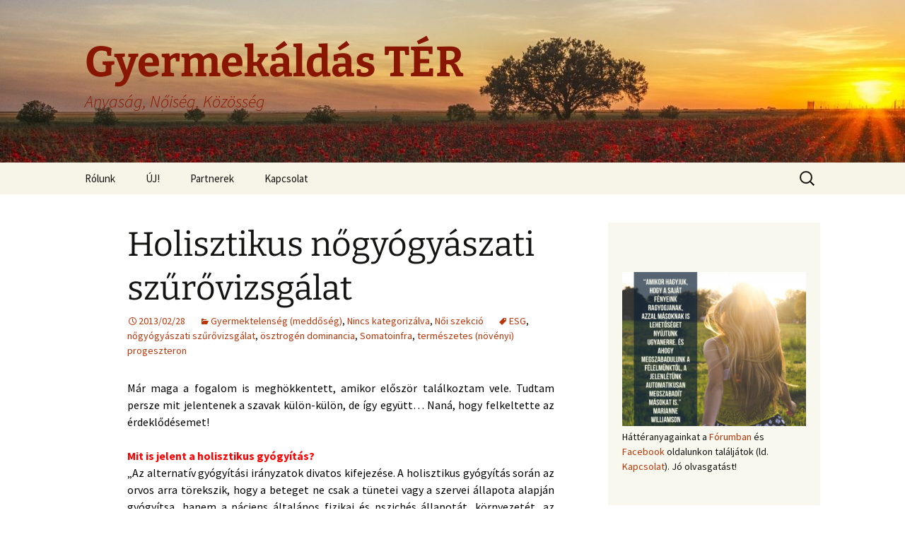

--- FILE ---
content_type: text/html; charset=UTF-8
request_url: http://www.gyereket-akarok.hu/2013/02/28/holisztikus-nogyogyaszati-szurovizsgalat/
body_size: 54500
content:
<!DOCTYPE html>
<html lang="hu">
<head>
	<meta charset="UTF-8">
	<meta name="viewport" content="width=device-width">
	<title>Holisztikus nőgyógyászati szűrővizsgálat | Gyermekáldás TÉR</title>
	<link rel="profile" href="https://gmpg.org/xfn/11">
	<link rel="pingback" href="http://www.gyereket-akarok.hu/xmlrpc.php">
	<meta name='robots' content='max-image-preview:large' />
<link rel="alternate" type="application/rss+xml" title="Gyermekáldás TÉR &raquo; hírcsatorna" href="https://www.gyereket-akarok.hu/feed/" />
<link rel="alternate" type="application/rss+xml" title="Gyermekáldás TÉR &raquo; hozzászólás hírcsatorna" href="https://www.gyereket-akarok.hu/comments/feed/" />
<link rel="alternate" type="application/rss+xml" title="Gyermekáldás TÉR &raquo; Holisztikus nőgyógyászati szűrővizsgálat hozzászólás hírcsatorna" href="https://www.gyereket-akarok.hu/2013/02/28/holisztikus-nogyogyaszati-szurovizsgalat/feed/" />
<script>
window._wpemojiSettings = {"baseUrl":"https:\/\/s.w.org\/images\/core\/emoji\/15.0.3\/72x72\/","ext":".png","svgUrl":"https:\/\/s.w.org\/images\/core\/emoji\/15.0.3\/svg\/","svgExt":".svg","source":{"concatemoji":"http:\/\/www.gyereket-akarok.hu\/wp-includes\/js\/wp-emoji-release.min.js?ver=6.6.4"}};
/*! This file is auto-generated */
!function(i,n){var o,s,e;function c(e){try{var t={supportTests:e,timestamp:(new Date).valueOf()};sessionStorage.setItem(o,JSON.stringify(t))}catch(e){}}function p(e,t,n){e.clearRect(0,0,e.canvas.width,e.canvas.height),e.fillText(t,0,0);var t=new Uint32Array(e.getImageData(0,0,e.canvas.width,e.canvas.height).data),r=(e.clearRect(0,0,e.canvas.width,e.canvas.height),e.fillText(n,0,0),new Uint32Array(e.getImageData(0,0,e.canvas.width,e.canvas.height).data));return t.every(function(e,t){return e===r[t]})}function u(e,t,n){switch(t){case"flag":return n(e,"\ud83c\udff3\ufe0f\u200d\u26a7\ufe0f","\ud83c\udff3\ufe0f\u200b\u26a7\ufe0f")?!1:!n(e,"\ud83c\uddfa\ud83c\uddf3","\ud83c\uddfa\u200b\ud83c\uddf3")&&!n(e,"\ud83c\udff4\udb40\udc67\udb40\udc62\udb40\udc65\udb40\udc6e\udb40\udc67\udb40\udc7f","\ud83c\udff4\u200b\udb40\udc67\u200b\udb40\udc62\u200b\udb40\udc65\u200b\udb40\udc6e\u200b\udb40\udc67\u200b\udb40\udc7f");case"emoji":return!n(e,"\ud83d\udc26\u200d\u2b1b","\ud83d\udc26\u200b\u2b1b")}return!1}function f(e,t,n){var r="undefined"!=typeof WorkerGlobalScope&&self instanceof WorkerGlobalScope?new OffscreenCanvas(300,150):i.createElement("canvas"),a=r.getContext("2d",{willReadFrequently:!0}),o=(a.textBaseline="top",a.font="600 32px Arial",{});return e.forEach(function(e){o[e]=t(a,e,n)}),o}function t(e){var t=i.createElement("script");t.src=e,t.defer=!0,i.head.appendChild(t)}"undefined"!=typeof Promise&&(o="wpEmojiSettingsSupports",s=["flag","emoji"],n.supports={everything:!0,everythingExceptFlag:!0},e=new Promise(function(e){i.addEventListener("DOMContentLoaded",e,{once:!0})}),new Promise(function(t){var n=function(){try{var e=JSON.parse(sessionStorage.getItem(o));if("object"==typeof e&&"number"==typeof e.timestamp&&(new Date).valueOf()<e.timestamp+604800&&"object"==typeof e.supportTests)return e.supportTests}catch(e){}return null}();if(!n){if("undefined"!=typeof Worker&&"undefined"!=typeof OffscreenCanvas&&"undefined"!=typeof URL&&URL.createObjectURL&&"undefined"!=typeof Blob)try{var e="postMessage("+f.toString()+"("+[JSON.stringify(s),u.toString(),p.toString()].join(",")+"));",r=new Blob([e],{type:"text/javascript"}),a=new Worker(URL.createObjectURL(r),{name:"wpTestEmojiSupports"});return void(a.onmessage=function(e){c(n=e.data),a.terminate(),t(n)})}catch(e){}c(n=f(s,u,p))}t(n)}).then(function(e){for(var t in e)n.supports[t]=e[t],n.supports.everything=n.supports.everything&&n.supports[t],"flag"!==t&&(n.supports.everythingExceptFlag=n.supports.everythingExceptFlag&&n.supports[t]);n.supports.everythingExceptFlag=n.supports.everythingExceptFlag&&!n.supports.flag,n.DOMReady=!1,n.readyCallback=function(){n.DOMReady=!0}}).then(function(){return e}).then(function(){var e;n.supports.everything||(n.readyCallback(),(e=n.source||{}).concatemoji?t(e.concatemoji):e.wpemoji&&e.twemoji&&(t(e.twemoji),t(e.wpemoji)))}))}((window,document),window._wpemojiSettings);
</script>
<style id='wp-emoji-styles-inline-css'>

	img.wp-smiley, img.emoji {
		display: inline !important;
		border: none !important;
		box-shadow: none !important;
		height: 1em !important;
		width: 1em !important;
		margin: 0 0.07em !important;
		vertical-align: -0.1em !important;
		background: none !important;
		padding: 0 !important;
	}
</style>
<link rel='stylesheet' id='wp-block-library-css' href='http://www.gyereket-akarok.hu/wp-includes/css/dist/block-library/style.min.css?ver=6.6.4' media='all' />
<style id='wp-block-library-theme-inline-css'>
.wp-block-audio :where(figcaption){color:#555;font-size:13px;text-align:center}.is-dark-theme .wp-block-audio :where(figcaption){color:#ffffffa6}.wp-block-audio{margin:0 0 1em}.wp-block-code{border:1px solid #ccc;border-radius:4px;font-family:Menlo,Consolas,monaco,monospace;padding:.8em 1em}.wp-block-embed :where(figcaption){color:#555;font-size:13px;text-align:center}.is-dark-theme .wp-block-embed :where(figcaption){color:#ffffffa6}.wp-block-embed{margin:0 0 1em}.blocks-gallery-caption{color:#555;font-size:13px;text-align:center}.is-dark-theme .blocks-gallery-caption{color:#ffffffa6}:root :where(.wp-block-image figcaption){color:#555;font-size:13px;text-align:center}.is-dark-theme :root :where(.wp-block-image figcaption){color:#ffffffa6}.wp-block-image{margin:0 0 1em}.wp-block-pullquote{border-bottom:4px solid;border-top:4px solid;color:currentColor;margin-bottom:1.75em}.wp-block-pullquote cite,.wp-block-pullquote footer,.wp-block-pullquote__citation{color:currentColor;font-size:.8125em;font-style:normal;text-transform:uppercase}.wp-block-quote{border-left:.25em solid;margin:0 0 1.75em;padding-left:1em}.wp-block-quote cite,.wp-block-quote footer{color:currentColor;font-size:.8125em;font-style:normal;position:relative}.wp-block-quote.has-text-align-right{border-left:none;border-right:.25em solid;padding-left:0;padding-right:1em}.wp-block-quote.has-text-align-center{border:none;padding-left:0}.wp-block-quote.is-large,.wp-block-quote.is-style-large,.wp-block-quote.is-style-plain{border:none}.wp-block-search .wp-block-search__label{font-weight:700}.wp-block-search__button{border:1px solid #ccc;padding:.375em .625em}:where(.wp-block-group.has-background){padding:1.25em 2.375em}.wp-block-separator.has-css-opacity{opacity:.4}.wp-block-separator{border:none;border-bottom:2px solid;margin-left:auto;margin-right:auto}.wp-block-separator.has-alpha-channel-opacity{opacity:1}.wp-block-separator:not(.is-style-wide):not(.is-style-dots){width:100px}.wp-block-separator.has-background:not(.is-style-dots){border-bottom:none;height:1px}.wp-block-separator.has-background:not(.is-style-wide):not(.is-style-dots){height:2px}.wp-block-table{margin:0 0 1em}.wp-block-table td,.wp-block-table th{word-break:normal}.wp-block-table :where(figcaption){color:#555;font-size:13px;text-align:center}.is-dark-theme .wp-block-table :where(figcaption){color:#ffffffa6}.wp-block-video :where(figcaption){color:#555;font-size:13px;text-align:center}.is-dark-theme .wp-block-video :where(figcaption){color:#ffffffa6}.wp-block-video{margin:0 0 1em}:root :where(.wp-block-template-part.has-background){margin-bottom:0;margin-top:0;padding:1.25em 2.375em}
</style>
<style id='classic-theme-styles-inline-css'>
/*! This file is auto-generated */
.wp-block-button__link{color:#fff;background-color:#32373c;border-radius:9999px;box-shadow:none;text-decoration:none;padding:calc(.667em + 2px) calc(1.333em + 2px);font-size:1.125em}.wp-block-file__button{background:#32373c;color:#fff;text-decoration:none}
</style>
<style id='global-styles-inline-css'>
:root{--wp--preset--aspect-ratio--square: 1;--wp--preset--aspect-ratio--4-3: 4/3;--wp--preset--aspect-ratio--3-4: 3/4;--wp--preset--aspect-ratio--3-2: 3/2;--wp--preset--aspect-ratio--2-3: 2/3;--wp--preset--aspect-ratio--16-9: 16/9;--wp--preset--aspect-ratio--9-16: 9/16;--wp--preset--color--black: #000000;--wp--preset--color--cyan-bluish-gray: #abb8c3;--wp--preset--color--white: #fff;--wp--preset--color--pale-pink: #f78da7;--wp--preset--color--vivid-red: #cf2e2e;--wp--preset--color--luminous-vivid-orange: #ff6900;--wp--preset--color--luminous-vivid-amber: #fcb900;--wp--preset--color--light-green-cyan: #7bdcb5;--wp--preset--color--vivid-green-cyan: #00d084;--wp--preset--color--pale-cyan-blue: #8ed1fc;--wp--preset--color--vivid-cyan-blue: #0693e3;--wp--preset--color--vivid-purple: #9b51e0;--wp--preset--color--dark-gray: #141412;--wp--preset--color--red: #bc360a;--wp--preset--color--medium-orange: #db572f;--wp--preset--color--light-orange: #ea9629;--wp--preset--color--yellow: #fbca3c;--wp--preset--color--dark-brown: #220e10;--wp--preset--color--medium-brown: #722d19;--wp--preset--color--light-brown: #eadaa6;--wp--preset--color--beige: #e8e5ce;--wp--preset--color--off-white: #f7f5e7;--wp--preset--gradient--vivid-cyan-blue-to-vivid-purple: linear-gradient(135deg,rgba(6,147,227,1) 0%,rgb(155,81,224) 100%);--wp--preset--gradient--light-green-cyan-to-vivid-green-cyan: linear-gradient(135deg,rgb(122,220,180) 0%,rgb(0,208,130) 100%);--wp--preset--gradient--luminous-vivid-amber-to-luminous-vivid-orange: linear-gradient(135deg,rgba(252,185,0,1) 0%,rgba(255,105,0,1) 100%);--wp--preset--gradient--luminous-vivid-orange-to-vivid-red: linear-gradient(135deg,rgba(255,105,0,1) 0%,rgb(207,46,46) 100%);--wp--preset--gradient--very-light-gray-to-cyan-bluish-gray: linear-gradient(135deg,rgb(238,238,238) 0%,rgb(169,184,195) 100%);--wp--preset--gradient--cool-to-warm-spectrum: linear-gradient(135deg,rgb(74,234,220) 0%,rgb(151,120,209) 20%,rgb(207,42,186) 40%,rgb(238,44,130) 60%,rgb(251,105,98) 80%,rgb(254,248,76) 100%);--wp--preset--gradient--blush-light-purple: linear-gradient(135deg,rgb(255,206,236) 0%,rgb(152,150,240) 100%);--wp--preset--gradient--blush-bordeaux: linear-gradient(135deg,rgb(254,205,165) 0%,rgb(254,45,45) 50%,rgb(107,0,62) 100%);--wp--preset--gradient--luminous-dusk: linear-gradient(135deg,rgb(255,203,112) 0%,rgb(199,81,192) 50%,rgb(65,88,208) 100%);--wp--preset--gradient--pale-ocean: linear-gradient(135deg,rgb(255,245,203) 0%,rgb(182,227,212) 50%,rgb(51,167,181) 100%);--wp--preset--gradient--electric-grass: linear-gradient(135deg,rgb(202,248,128) 0%,rgb(113,206,126) 100%);--wp--preset--gradient--midnight: linear-gradient(135deg,rgb(2,3,129) 0%,rgb(40,116,252) 100%);--wp--preset--gradient--autumn-brown: linear-gradient(135deg, rgba(226,45,15,1) 0%, rgba(158,25,13,1) 100%);--wp--preset--gradient--sunset-yellow: linear-gradient(135deg, rgba(233,139,41,1) 0%, rgba(238,179,95,1) 100%);--wp--preset--gradient--light-sky: linear-gradient(135deg,rgba(228,228,228,1.0) 0%,rgba(208,225,252,1.0) 100%);--wp--preset--gradient--dark-sky: linear-gradient(135deg,rgba(0,0,0,1.0) 0%,rgba(56,61,69,1.0) 100%);--wp--preset--font-size--small: 13px;--wp--preset--font-size--medium: 20px;--wp--preset--font-size--large: 36px;--wp--preset--font-size--x-large: 42px;--wp--preset--spacing--20: 0.44rem;--wp--preset--spacing--30: 0.67rem;--wp--preset--spacing--40: 1rem;--wp--preset--spacing--50: 1.5rem;--wp--preset--spacing--60: 2.25rem;--wp--preset--spacing--70: 3.38rem;--wp--preset--spacing--80: 5.06rem;--wp--preset--shadow--natural: 6px 6px 9px rgba(0, 0, 0, 0.2);--wp--preset--shadow--deep: 12px 12px 50px rgba(0, 0, 0, 0.4);--wp--preset--shadow--sharp: 6px 6px 0px rgba(0, 0, 0, 0.2);--wp--preset--shadow--outlined: 6px 6px 0px -3px rgba(255, 255, 255, 1), 6px 6px rgba(0, 0, 0, 1);--wp--preset--shadow--crisp: 6px 6px 0px rgba(0, 0, 0, 1);}:where(.is-layout-flex){gap: 0.5em;}:where(.is-layout-grid){gap: 0.5em;}body .is-layout-flex{display: flex;}.is-layout-flex{flex-wrap: wrap;align-items: center;}.is-layout-flex > :is(*, div){margin: 0;}body .is-layout-grid{display: grid;}.is-layout-grid > :is(*, div){margin: 0;}:where(.wp-block-columns.is-layout-flex){gap: 2em;}:where(.wp-block-columns.is-layout-grid){gap: 2em;}:where(.wp-block-post-template.is-layout-flex){gap: 1.25em;}:where(.wp-block-post-template.is-layout-grid){gap: 1.25em;}.has-black-color{color: var(--wp--preset--color--black) !important;}.has-cyan-bluish-gray-color{color: var(--wp--preset--color--cyan-bluish-gray) !important;}.has-white-color{color: var(--wp--preset--color--white) !important;}.has-pale-pink-color{color: var(--wp--preset--color--pale-pink) !important;}.has-vivid-red-color{color: var(--wp--preset--color--vivid-red) !important;}.has-luminous-vivid-orange-color{color: var(--wp--preset--color--luminous-vivid-orange) !important;}.has-luminous-vivid-amber-color{color: var(--wp--preset--color--luminous-vivid-amber) !important;}.has-light-green-cyan-color{color: var(--wp--preset--color--light-green-cyan) !important;}.has-vivid-green-cyan-color{color: var(--wp--preset--color--vivid-green-cyan) !important;}.has-pale-cyan-blue-color{color: var(--wp--preset--color--pale-cyan-blue) !important;}.has-vivid-cyan-blue-color{color: var(--wp--preset--color--vivid-cyan-blue) !important;}.has-vivid-purple-color{color: var(--wp--preset--color--vivid-purple) !important;}.has-black-background-color{background-color: var(--wp--preset--color--black) !important;}.has-cyan-bluish-gray-background-color{background-color: var(--wp--preset--color--cyan-bluish-gray) !important;}.has-white-background-color{background-color: var(--wp--preset--color--white) !important;}.has-pale-pink-background-color{background-color: var(--wp--preset--color--pale-pink) !important;}.has-vivid-red-background-color{background-color: var(--wp--preset--color--vivid-red) !important;}.has-luminous-vivid-orange-background-color{background-color: var(--wp--preset--color--luminous-vivid-orange) !important;}.has-luminous-vivid-amber-background-color{background-color: var(--wp--preset--color--luminous-vivid-amber) !important;}.has-light-green-cyan-background-color{background-color: var(--wp--preset--color--light-green-cyan) !important;}.has-vivid-green-cyan-background-color{background-color: var(--wp--preset--color--vivid-green-cyan) !important;}.has-pale-cyan-blue-background-color{background-color: var(--wp--preset--color--pale-cyan-blue) !important;}.has-vivid-cyan-blue-background-color{background-color: var(--wp--preset--color--vivid-cyan-blue) !important;}.has-vivid-purple-background-color{background-color: var(--wp--preset--color--vivid-purple) !important;}.has-black-border-color{border-color: var(--wp--preset--color--black) !important;}.has-cyan-bluish-gray-border-color{border-color: var(--wp--preset--color--cyan-bluish-gray) !important;}.has-white-border-color{border-color: var(--wp--preset--color--white) !important;}.has-pale-pink-border-color{border-color: var(--wp--preset--color--pale-pink) !important;}.has-vivid-red-border-color{border-color: var(--wp--preset--color--vivid-red) !important;}.has-luminous-vivid-orange-border-color{border-color: var(--wp--preset--color--luminous-vivid-orange) !important;}.has-luminous-vivid-amber-border-color{border-color: var(--wp--preset--color--luminous-vivid-amber) !important;}.has-light-green-cyan-border-color{border-color: var(--wp--preset--color--light-green-cyan) !important;}.has-vivid-green-cyan-border-color{border-color: var(--wp--preset--color--vivid-green-cyan) !important;}.has-pale-cyan-blue-border-color{border-color: var(--wp--preset--color--pale-cyan-blue) !important;}.has-vivid-cyan-blue-border-color{border-color: var(--wp--preset--color--vivid-cyan-blue) !important;}.has-vivid-purple-border-color{border-color: var(--wp--preset--color--vivid-purple) !important;}.has-vivid-cyan-blue-to-vivid-purple-gradient-background{background: var(--wp--preset--gradient--vivid-cyan-blue-to-vivid-purple) !important;}.has-light-green-cyan-to-vivid-green-cyan-gradient-background{background: var(--wp--preset--gradient--light-green-cyan-to-vivid-green-cyan) !important;}.has-luminous-vivid-amber-to-luminous-vivid-orange-gradient-background{background: var(--wp--preset--gradient--luminous-vivid-amber-to-luminous-vivid-orange) !important;}.has-luminous-vivid-orange-to-vivid-red-gradient-background{background: var(--wp--preset--gradient--luminous-vivid-orange-to-vivid-red) !important;}.has-very-light-gray-to-cyan-bluish-gray-gradient-background{background: var(--wp--preset--gradient--very-light-gray-to-cyan-bluish-gray) !important;}.has-cool-to-warm-spectrum-gradient-background{background: var(--wp--preset--gradient--cool-to-warm-spectrum) !important;}.has-blush-light-purple-gradient-background{background: var(--wp--preset--gradient--blush-light-purple) !important;}.has-blush-bordeaux-gradient-background{background: var(--wp--preset--gradient--blush-bordeaux) !important;}.has-luminous-dusk-gradient-background{background: var(--wp--preset--gradient--luminous-dusk) !important;}.has-pale-ocean-gradient-background{background: var(--wp--preset--gradient--pale-ocean) !important;}.has-electric-grass-gradient-background{background: var(--wp--preset--gradient--electric-grass) !important;}.has-midnight-gradient-background{background: var(--wp--preset--gradient--midnight) !important;}.has-small-font-size{font-size: var(--wp--preset--font-size--small) !important;}.has-medium-font-size{font-size: var(--wp--preset--font-size--medium) !important;}.has-large-font-size{font-size: var(--wp--preset--font-size--large) !important;}.has-x-large-font-size{font-size: var(--wp--preset--font-size--x-large) !important;}
:where(.wp-block-post-template.is-layout-flex){gap: 1.25em;}:where(.wp-block-post-template.is-layout-grid){gap: 1.25em;}
:where(.wp-block-columns.is-layout-flex){gap: 2em;}:where(.wp-block-columns.is-layout-grid){gap: 2em;}
:root :where(.wp-block-pullquote){font-size: 1.5em;line-height: 1.6;}
</style>
<link rel='stylesheet' id='twentythirteen-fonts-css' href='http://www.gyereket-akarok.hu/wp-content/themes/twentythirteen/fonts/source-sans-pro-plus-bitter.css?ver=20230328' media='all' />
<link rel='stylesheet' id='genericons-css' href='http://www.gyereket-akarok.hu/wp-content/themes/twentythirteen/genericons/genericons.css?ver=3.0.3' media='all' />
<link rel='stylesheet' id='twentythirteen-style-css' href='http://www.gyereket-akarok.hu/wp-content/themes/twentythirteen/style.css?ver=20240716' media='all' />
<link rel='stylesheet' id='twentythirteen-block-style-css' href='http://www.gyereket-akarok.hu/wp-content/themes/twentythirteen/css/blocks.css?ver=20240520' media='all' />
<script src="http://www.gyereket-akarok.hu/wp-includes/js/jquery/jquery.min.js?ver=3.7.1" id="jquery-core-js"></script>
<script src="http://www.gyereket-akarok.hu/wp-includes/js/jquery/jquery-migrate.min.js?ver=3.4.1" id="jquery-migrate-js"></script>
<script src="http://www.gyereket-akarok.hu/wp-content/themes/twentythirteen/js/functions.js?ver=20230526" id="twentythirteen-script-js" defer data-wp-strategy="defer"></script>
<link rel="https://api.w.org/" href="https://www.gyereket-akarok.hu/wp-json/" /><link rel="alternate" title="JSON" type="application/json" href="https://www.gyereket-akarok.hu/wp-json/wp/v2/posts/971" /><link rel="EditURI" type="application/rsd+xml" title="RSD" href="https://www.gyereket-akarok.hu/xmlrpc.php?rsd" />
<meta name="generator" content="WordPress 6.6.4" />
<link rel="canonical" href="https://www.gyereket-akarok.hu/2013/02/28/holisztikus-nogyogyaszati-szurovizsgalat/" />
<link rel='shortlink' href='https://www.gyereket-akarok.hu/?p=971' />
<link rel="alternate" title="oEmbed (JSON)" type="application/json+oembed" href="https://www.gyereket-akarok.hu/wp-json/oembed/1.0/embed?url=https%3A%2F%2Fwww.gyereket-akarok.hu%2F2013%2F02%2F28%2Fholisztikus-nogyogyaszati-szurovizsgalat%2F" />
<link rel="alternate" title="oEmbed (XML)" type="text/xml+oembed" href="https://www.gyereket-akarok.hu/wp-json/oembed/1.0/embed?url=https%3A%2F%2Fwww.gyereket-akarok.hu%2F2013%2F02%2F28%2Fholisztikus-nogyogyaszati-szurovizsgalat%2F&#038;format=xml" />
<style>.recentcomments a{display:inline !important;padding:0 !important;margin:0 !important;}</style>	<style type="text/css" id="twentythirteen-header-css">
		.site-header {
		background: url(http://www.gyereket-akarok.hu/wp-content/uploads/2021/01/cropped-poppies-1086135_1920-e1611231900229-1.jpg) no-repeat scroll top;
		background-size: 1600px auto;
	}
	@media (max-width: 767px) {
		.site-header {
			background-size: 768px auto;
		}
	}
	@media (max-width: 359px) {
		.site-header {
			background-size: 360px auto;
		}
	}
				.site-title,
		.site-description {
			color: #891600;
		}
		</style>
	<link rel="icon" href="https://www.gyereket-akarok.hu/wp-content/uploads/2021/01/cropped-logo-32x32.png" sizes="32x32" />
<link rel="icon" href="https://www.gyereket-akarok.hu/wp-content/uploads/2021/01/cropped-logo-192x192.png" sizes="192x192" />
<link rel="apple-touch-icon" href="https://www.gyereket-akarok.hu/wp-content/uploads/2021/01/cropped-logo-180x180.png" />
<meta name="msapplication-TileImage" content="https://www.gyereket-akarok.hu/wp-content/uploads/2021/01/cropped-logo-270x270.png" />
</head>

<body class="post-template-default single single-post postid-971 single-format-standard wp-embed-responsive single-author sidebar">
		<div id="page" class="hfeed site">
		<header id="masthead" class="site-header">
			<a class="home-link" href="https://www.gyereket-akarok.hu/" rel="home">
				<h1 class="site-title">Gyermekáldás TÉR</h1>
				<h2 class="site-description">Anyaság, Nőiség, Közösség</h2>
			</a>

			<div id="navbar" class="navbar">
				<nav id="site-navigation" class="navigation main-navigation">
					<button class="menu-toggle">Menü</button>
					<a class="screen-reader-text skip-link" href="#content">
						Ugrás a tartalomhoz					</a>
					<div id="primary-menu" class="nav-menu"><ul>
<li class="page_item page-item-17 page_item_has_children"><a href="https://www.gyereket-akarok.hu/bemutatkozas/">Rólunk</a>
<ul class='children'>
	<li class="page_item page-item-308"><a href="https://www.gyereket-akarok.hu/bemutatkozas/felelosseg/">Felelősség</a></li>
	<li class="page_item page-item-318"><a href="https://www.gyereket-akarok.hu/bemutatkozas/adatvedelem/">Adatvédelem</a></li>
	<li class="page_item page-item-325"><a href="https://www.gyereket-akarok.hu/bemutatkozas/szerzoi-jogok/">Szerzői jogok</a></li>
</ul>
</li>
<li class="page_item page-item-1251"><a href="https://www.gyereket-akarok.hu/uj/">ÚJ!</a></li>
<li class="page_item page-item-74"><a href="https://www.gyereket-akarok.hu/partnerek/">Partnerek</a></li>
<li class="page_item page-item-68"><a href="https://www.gyereket-akarok.hu/kapcsolat/">Kapcsolat</a></li>
</ul></div>
					<form role="search" method="get" class="search-form" action="https://www.gyereket-akarok.hu/">
				<label>
					<span class="screen-reader-text">Keresés:</span>
					<input type="search" class="search-field" placeholder="Keresés&hellip;" value="" name="s" />
				</label>
				<input type="submit" class="search-submit" value="Keresés" />
			</form>				</nav><!-- #site-navigation -->
			</div><!-- #navbar -->
		</header><!-- #masthead -->

		<div id="main" class="site-main">

	<div id="primary" class="content-area">
		<div id="content" class="site-content" role="main">

			
				
<article id="post-971" class="post-971 post type-post status-publish format-standard hentry category-gyermektelenseg_meddoseg category-nincs-kategorizalva category-noi_szekcio tag-esg tag-nogyogyaszati-szurovizsgalat tag-osztrogen-dominancia tag-somatoinfra tag-termeszetes-novenyi-progeszteron">
	<header class="entry-header">
		
				<h1 class="entry-title">Holisztikus nőgyógyászati szűrővizsgálat</h1>
		
		<div class="entry-meta">
			<span class="date"><a href="https://www.gyereket-akarok.hu/2013/02/28/holisztikus-nogyogyaszati-szurovizsgalat/" title="Állandó link ide: Holisztikus nőgyógyászati szűrővizsgálat" rel="bookmark"><time class="entry-date" datetime="2013-02-28T21:31:46+01:00">2013/02/28</time></a></span><span class="categories-links"><a href="https://www.gyereket-akarok.hu/category/gyermektelenseg_meddoseg/" rel="category tag">Gyermektelenség (meddőség)</a>, <a href="https://www.gyereket-akarok.hu/category/nincs-kategorizalva/" rel="category tag">Nincs kategorizálva</a>, <a href="https://www.gyereket-akarok.hu/category/noi_szekcio/" rel="category tag">Női szekció</a></span><span class="tags-links"><a href="https://www.gyereket-akarok.hu/tag/esg/" rel="tag">ESG</a>, <a href="https://www.gyereket-akarok.hu/tag/nogyogyaszati-szurovizsgalat/" rel="tag">nőgyógyászati szűrővizsgálat</a>, <a href="https://www.gyereket-akarok.hu/tag/osztrogen-dominancia/" rel="tag">ösztrogén dominancia</a>, <a href="https://www.gyereket-akarok.hu/tag/somatoinfra/" rel="tag">Somatoinfra</a>, <a href="https://www.gyereket-akarok.hu/tag/termeszetes-novenyi-progeszteron/" rel="tag">természetes (növényi) progeszteron</a></span><span class="author vcard"><a class="url fn n" href="https://www.gyereket-akarok.hu/author/admin/" title="admin bejegyzései" rel="author">admin</a></span>					</div><!-- .entry-meta -->
	</header><!-- .entry-header -->

		<div class="entry-content">
		<p style="text-align: justify;"><span style="color: #000000;">Már maga a fogalom is meghökkentett, amikor először találkoztam vele. Tudtam persze mit jelentenek a szavak külön-külön, de így együtt… Naná, hogy felkeltette az érdeklődésemet!</span></p>
<p style="text-align: justify;"><span style="color: #ff0000;"><strong>Mit is jelent a holisztikus gyógyítás?</strong></span><br />
<span style="color: #000000;">„Az alternatív gyógyítási irányzatok divatos kifejezése. A holisztikus gyógyítás során az orvos arra törekszik, hogy a beteget ne csak a tünetei vagy a szervei állapota alapján gyógyítsa, hanem a páciens általános fizikai és pszichés állapotát, környezetét, az orvossal való együttműködésének problémáit is fel kívánja tárni.”</span></p>
<p style="text-align: justify;"><span style="color: #000000;">Ehhez hűen a holisztikus szemléletű nőgyógyász szakorvos a megszokott vizsgálati protokollhoz olyan kiegészítő diagnosztikai módszereket és hozzáállást kínál, amellyel a tünetegyüttes hátterében álló összefüggésekre is fény derül, a terápia során pedig előtérbe helyezi a természetes gyógymódok és szerek alkalmazását szemben a (szintetikus) gyógyszeres kezeléssel, az invazív orvosi beavatkozás helyett a természettel összhangban a szervezet öngyógyító képességének gyengéd támogatását.</span></p>
<p style="text-align: justify;"><span style="color: #000000;"><span id="more-971"></span></span></p>
<p style="text-align: justify;"><span style="color: #ff0000;"><strong>A komplex szűrővizsgálat tartalma</strong></span></p>
<ul style="text-align: justify;">
<li><span style="color: #000000;">&#8211; Somatoinfra vizsgálat</span></li>
</ul>
<p style="text-align: justify;"><span style="color: #000000;">Hőtérképes állapotfelmérésnek is szokták nevezni, amely a teljes test állapotáról képet ad , de jelen esetben a pajzsmirigy, a mell hormonális eltéréseiről, valamint a kismedencei állapotokról nyújt információkat. Ezzel kimutatható pl. az endometriózis.</span></p>
<ul style="text-align: justify;">
<li><span style="color: #000000;">&#8211; Műszeres hormonszint ellenőrzés</span></li>
</ul>
<p style="text-align: justify;"><span style="color: #000000;">A vizsgálat ElektroSomatoGráffal (ESG) történik, amely vérvétel nélkül képes feltárni a háttérben zajló anyagcsere elváltozásokat és hormon eltéréseket (ösztrogén, progeszteron, prolaktin, pajzsmirigy, mellékvese), melyek helyes korrigálása szintén szükséges lehet az oki kezelés szempontjából.</span></p>
<ul style="text-align: justify;">
<li><span style="color: #000000;">&#8211; Ultrahangos nőgyógyászati kismedencei vizsgálat (hüvelyen keresztül)</span></li>
</ul>
<p style="text-align: justify;"><span style="color: #000000;">A méh és petefészek elváltozásainak (ciszta, mióma), a méhnyálkahártya állapotának és vastagságának vizsgálata.</span></p>
<ul style="text-align: justify;">
<li><span style="color: #000000;">&#8211; Rákszűrés kenetvétellel (citológia)</span></li>
<li><span style="color: #000000;">&#8211; Nőgyógyászat manuális vizsgálat</span></li>
</ul>
<p style="text-align: justify;"><span style="color: #ff0000;"><strong>Az eredmények kiértékelése</strong></span><br />
<span style="color: #000000;">Az eredmények kiértékelése a dr. Lee-féle hormonszemlélet és holisztikus szemlélet alapján történik.</span></p>
<p style="text-align: justify;"><span style="color: #000000;">Az információk birtokában gyorsan rászántam magam az egyébként is régóta tervezett vizsgálatra.</span><br />
<span style="color: #000000;">Az első vizsgálatot meghatározott ciklusnapokon, a következő menstruáció első napjától visszaszámított 5-7 napon célszerű elvégezni.</span></p>
<p style="text-align: justify;"><span style="color: #ff0000;"><strong>Tüneteim</strong></span></p>
<ul style="text-align: justify;">
<li><span style="color: #000000;">&#8211; fáradékonyság, fejfájás (migrén),</span></li>
<li><span style="color: #000000;">&#8211; erős PMS (premenstruációs szindróma tünetegyüttes – mellfeszülés, alhasi fájdalmak, stb.)</span></li>
<li><span style="color: #000000;">&#8211; lerövidült ciklus (30 napról 24-25 napra)</span></li>
<li><span style="color: #000000;">&#8211; korábbi problémák (gyakori vetélések).</span></li>
</ul>
<p style="text-align: justify;"><span style="color: #ff0000;"><strong>Diagnózis</strong></span><br />
<span style="color: #000000;">Ösztrogén dominancia (túlsúly), amely az egyes szervek és rendszerek működésének együttes kölcsönhatása következtében az alábbi rendellenességeket okozta szervezetemben:</span></p>
<ul style="text-align: justify;">
<li><span style="color: #000000;">&#8211; mérsékelt inzulin rezisztencia</span></li>
<li><span style="color: #000000;">&#8211; pajzsmirigygyulladás</span></li>
<li><span style="color: #000000;">&#8211; néhány kicsi endometriózis telep a kismedencében</span></li>
<li><span style="color: #000000;">&#8211; mióma (7-12 mm – orvosi beavatkozást jelenleg nem igénylő)</span></li>
<li><span style="color: #000000;">&#8211; mérsékelten magas prolaktin szint és alacsony progeszteron szint</span></li>
</ul>
<p style="text-align: justify;"><span style="color: #ff0000;"><strong>Javaslatok, terápia</strong></span><br />
<span style="color: #000000;">Az inzulin rezisztencia gyógyszeresen kezelhető, ám ennek feltétele az ezt alátámasztó laboreredmény.</span><br />
<span style="color: #000000;">Pajzsmirigygyulladás – bioptron lámpa, D3 krém (naponta kétszer) 3-4 hónapon keresztül, Pajzskomplex vitamin</span><br />
<span style="color: #000000;">Hormonkezelés – természetes (növényi) progeszteron (Women’s cream) és barátcserje kapszula (400mg) meghatározott dózisban 1 éven keresztül,</span><br />
<span style="color: #000000;">Egyéb:</span></p>
<ul style="text-align: justify;">
<li><span style="color: #000000;">&#8211; geopatikus sugárzások, vízér felmérése az otthonomban</span></li>
<li><span style="color: #000000;">&#8211; AMH – Anti-Mullerian Hormon</span></li>
</ul>
<p style="text-align: justify;"><span style="color: #000000;">A vizsgálat egyszerű, ám kellemes körülmények között zajlott. Én, aki számtalan szakorvos rendelését megjártam, sok hagyományos és alternatív orvoslást kipróbáltam, azzal az érzéssel léptem ki az ajtón, hogy végre értem mi történik a szervezetemben, végre „hivatalosan” is megerősítést kaptam a sejtéseimre, végre jó kezekben vagyok.</span><br />
<span style="color: #000000;">Azóta közel két hónap telt el és a ciklusom a vitaminok és természetes progeszteron hatására visszaállt a „normális” szintre. Az eredmény arra inspirált, hogy utánanézzek néhány dolognak és a későbbiek során átadjam a hasznosnak ítélt információkat.</span><br />
KE</p>
<p><span style="color: #99cc00;">Ajánlott oldalak:</span><br />
<span style="color: #ff9900;">http://www.nogyogyaszat.5mp.eu</span><br />
<span style="color: #ff9900;">http://www.termeszetesprogeszteron.org/</span></p>
	</div><!-- .entry-content -->
	
	<footer class="entry-meta">
		
			</footer><!-- .entry-meta -->
</article><!-- #post -->
						<nav class="navigation post-navigation">
		<h1 class="screen-reader-text">
			Bejegyzés navigáció		</h1>
		<div class="nav-links">

			<a href="https://www.gyereket-akarok.hu/2012/10/25/adam-tortenete-olvasoink-irtak/" rel="prev"><span class="meta-nav">&larr;</span> Ádám története (Olvasóink írták)</a>			<a href="https://www.gyereket-akarok.hu/2013/02/28/osztrogen-dominencia/" rel="next">Ösztrogén dominencia <span class="meta-nav">&rarr;</span></a>
		</div><!-- .nav-links -->
	</nav><!-- .navigation -->
						
<div id="comments" class="comments-area">

	
		<div id="respond" class="comment-respond">
		<h3 id="reply-title" class="comment-reply-title">Vélemény, hozzászólás? <small><a rel="nofollow" id="cancel-comment-reply-link" href="/2013/02/28/holisztikus-nogyogyaszati-szurovizsgalat/#respond" style="display:none;">Válasz megszakítása</a></small></h3><p class="must-log-in">Hozzászólás küldéséhez <a href="https://www.gyereket-akarok.hu/wp-login.php?redirect_to=https%3A%2F%2Fwww.gyereket-akarok.hu%2F2013%2F02%2F28%2Fholisztikus-nogyogyaszati-szurovizsgalat%2F">be kell jelentkezni</a>.</p>	</div><!-- #respond -->
	
</div><!-- #comments -->

			
		</div><!-- #content -->
	</div><!-- #primary -->

	<div id="tertiary" class="sidebar-container" role="complementary">
		<div class="sidebar-inner">
			<div class="widget-area">
				<aside id="text-3" class="widget widget_text">			<div class="textwidget"><p>&nbsp;</p>
<p><a href="https://www.gyereket-akarok.hu/wp-content/uploads/2022/02/20220225.png"><img loading="lazy" decoding="async" class="alignleft size-medium wp-image-1865" src="https://www.gyereket-akarok.hu/wp-content/uploads/2022/02/20220225-300x251.png" alt="" width="300" height="251" srcset="https://www.gyereket-akarok.hu/wp-content/uploads/2022/02/20220225-300x251.png 300w, https://www.gyereket-akarok.hu/wp-content/uploads/2022/02/20220225-768x644.png 768w, https://www.gyereket-akarok.hu/wp-content/uploads/2022/02/20220225.png 940w" sizes="(max-width: 300px) 100vw, 300px" /></a>Háttéranyagainkat a <a href="https://canadahun.com/temak/gyereket-akarok.27439/">Fórumban</a> és <a href="https://www.facebook.com/Gyereket-akarokhu-104150468357738/?ref=pages_you_manage" target="_blank" rel="noopener">Facebook</a> oldalunkon találjátok (ld. <a href="https://www.gyereket-akarok.hu/kapcsolat/">Kapcsolat</a>). Jó olvasgatást!</p>
</div>
		</aside><aside id="tag_cloud-3" class="widget widget_tag_cloud"><h3 class="widget-title">Címkefelhő</h3><nav aria-label="Címkefelhő"><div class="tagcloud"><ul class='wp-tag-cloud' role='list'>
	<li><a href="https://www.gyereket-akarok.hu/tag/alloimmun/" class="tag-cloud-link tag-link-38 tag-link-position-1" style="font-size: 10.964705882353pt;" aria-label="alloimmun (5 elem)">alloimmun</a></li>
	<li><a href="https://www.gyereket-akarok.hu/tag/almafa/" class="tag-cloud-link tag-link-55 tag-link-position-2" style="font-size: 17.552941176471pt;" aria-label="Almafa (14 elem)">Almafa</a></li>
	<li><a href="https://www.gyereket-akarok.hu/tag/aviva/" class="tag-cloud-link tag-link-60 tag-link-position-3" style="font-size: 10.964705882353pt;" aria-label="aviva (5 elem)">aviva</a></li>
	<li><a href="https://www.gyereket-akarok.hu/tag/babalelek/" class="tag-cloud-link tag-link-181 tag-link-position-4" style="font-size: 14.588235294118pt;" aria-label="Babalélek (9 elem)">Babalélek</a></li>
	<li><a href="https://www.gyereket-akarok.hu/tag/babavaras/" class="tag-cloud-link tag-link-62 tag-link-position-5" style="font-size: 9.6470588235294pt;" aria-label="babavárás (4 elem)">babavárás</a></li>
	<li><a href="https://www.gyereket-akarok.hu/tag/blokkoldas/" class="tag-cloud-link tag-link-215 tag-link-position-6" style="font-size: 8pt;" aria-label="blokkoldás (3 elem)">blokkoldás</a></li>
	<li><a href="https://www.gyereket-akarok.hu/tag/egyensuly/" class="tag-cloud-link tag-link-22 tag-link-position-7" style="font-size: 9.6470588235294pt;" aria-label="egyensúly (4 elem)">egyensúly</a></li>
	<li><a href="https://www.gyereket-akarok.hu/tag/elakadas/" class="tag-cloud-link tag-link-117 tag-link-position-8" style="font-size: 9.6470588235294pt;" aria-label="Elakadás (4 elem)">Elakadás</a></li>
	<li><a href="https://www.gyereket-akarok.hu/tag/fogantatas/" class="tag-cloud-link tag-link-64 tag-link-position-9" style="font-size: 10.964705882353pt;" aria-label="fogantatás (5 elem)">fogantatás</a></li>
	<li><a href="https://www.gyereket-akarok.hu/tag/felelem/" class="tag-cloud-link tag-link-108 tag-link-position-10" style="font-size: 10.964705882353pt;" aria-label="félelem (5 elem)">félelem</a></li>
	<li><a href="https://www.gyereket-akarok.hu/tag/ferfi/" class="tag-cloud-link tag-link-21 tag-link-position-11" style="font-size: 13.764705882353pt;" aria-label="férfi (8 elem)">férfi</a></li>
	<li><a href="https://www.gyereket-akarok.hu/tag/gyereket-akarok/" class="tag-cloud-link tag-link-33 tag-link-position-12" style="font-size: 15.905882352941pt;" aria-label="gyereket akarok (11 elem)">gyereket akarok</a></li>
	<li><a href="https://www.gyereket-akarok.hu/tag/gyermektelenseg/" class="tag-cloud-link tag-link-14 tag-link-position-13" style="font-size: 13.764705882353pt;" aria-label="gyermektelenség (8 elem)">gyermektelenség</a></li>
	<li><a href="https://www.gyereket-akarok.hu/tag/gyogyitas/" class="tag-cloud-link tag-link-155 tag-link-position-14" style="font-size: 8pt;" aria-label="gyógyítás (3 elem)">gyógyítás</a></li>
	<li><a href="https://www.gyereket-akarok.hu/tag/hirek/" class="tag-cloud-link tag-link-35 tag-link-position-15" style="font-size: 15.247058823529pt;" aria-label="hírek (10 elem)">hírek</a></li>
	<li><a href="https://www.gyereket-akarok.hu/tag/hivogato-2/" class="tag-cloud-link tag-link-16 tag-link-position-16" style="font-size: 19.529411764706pt;" aria-label="hívogató (19 elem)">hívogató</a></li>
	<li><a href="https://www.gyereket-akarok.hu/tag/ivig/" class="tag-cloud-link tag-link-36 tag-link-position-17" style="font-size: 10.964705882353pt;" aria-label="IVIG (5 elem)">IVIG</a></li>
	<li><a href="https://www.gyereket-akarok.hu/tag/klub-2/" class="tag-cloud-link tag-link-50 tag-link-position-18" style="font-size: 15.905882352941pt;" aria-label="klub (11 elem)">klub</a></li>
	<li><a href="https://www.gyereket-akarok.hu/tag/kepzelet/" class="tag-cloud-link tag-link-147 tag-link-position-19" style="font-size: 12.117647058824pt;" aria-label="Képzelet (6 elem)">Képzelet</a></li>
	<li><a href="https://www.gyereket-akarok.hu/tag/lelki-egeszseg/" class="tag-cloud-link tag-link-90 tag-link-position-20" style="font-size: 8pt;" aria-label="lelki egészség (3 elem)">lelki egészség</a></li>
	<li><a href="https://www.gyereket-akarok.hu/tag/latas/" class="tag-cloud-link tag-link-204 tag-link-position-21" style="font-size: 9.6470588235294pt;" aria-label="látás (4 elem)">látás</a></li>
	<li><a href="https://www.gyereket-akarok.hu/tag/lelek/" class="tag-cloud-link tag-link-19 tag-link-position-22" style="font-size: 14.588235294118pt;" aria-label="lélek (9 elem)">lélek</a></li>
	<li><a href="https://www.gyereket-akarok.hu/tag/meddoseg/" class="tag-cloud-link tag-link-15 tag-link-position-23" style="font-size: 22pt;" aria-label="meddőség (27 elem)">meddőség</a></li>
	<li><a href="https://www.gyereket-akarok.hu/tag/meditacio/" class="tag-cloud-link tag-link-74 tag-link-position-24" style="font-size: 18.870588235294pt;" aria-label="meditáció (17 elem)">meditáció</a></li>
	<li><a href="https://www.gyereket-akarok.hu/tag/meh/" class="tag-cloud-link tag-link-144 tag-link-position-25" style="font-size: 13.764705882353pt;" aria-label="Méh (8 elem)">Méh</a></li>
	<li><a href="https://www.gyereket-akarok.hu/tag/mehgyogyitas/" class="tag-cloud-link tag-link-153 tag-link-position-26" style="font-size: 15.905882352941pt;" aria-label="Méhgyógyítás (11 elem)">Méhgyógyítás</a></li>
	<li><a href="https://www.gyereket-akarok.hu/tag/mehmeditacio/" class="tag-cloud-link tag-link-174 tag-link-position-27" style="font-size: 15.905882352941pt;" aria-label="Méhmeditáció (11 elem)">Méhmeditáció</a></li>
	<li><a href="https://www.gyereket-akarok.hu/tag/muhely/" class="tag-cloud-link tag-link-136 tag-link-position-28" style="font-size: 10.964705882353pt;" aria-label="műhely (5 elem)">műhely</a></li>
	<li><a href="https://www.gyereket-akarok.hu/tag/noiesseg/" class="tag-cloud-link tag-link-140 tag-link-position-29" style="font-size: 10.964705882353pt;" aria-label="Nőiesség (5 elem)">Nőiesség</a></li>
	<li><a href="https://www.gyereket-akarok.hu/tag/noiseg/" class="tag-cloud-link tag-link-135 tag-link-position-30" style="font-size: 13.764705882353pt;" aria-label="Nőiség (8 elem)">Nőiség</a></li>
	<li><a href="https://www.gyereket-akarok.hu/tag/pcos/" class="tag-cloud-link tag-link-49 tag-link-position-31" style="font-size: 10.964705882353pt;" aria-label="PCOS (5 elem)">PCOS</a></li>
	<li><a href="https://www.gyereket-akarok.hu/tag/petevezetek/" class="tag-cloud-link tag-link-59 tag-link-position-32" style="font-size: 9.6470588235294pt;" aria-label="petevezeték (4 elem)">petevezeték</a></li>
	<li><a href="https://www.gyereket-akarok.hu/tag/parkapcsolat/" class="tag-cloud-link tag-link-71 tag-link-position-33" style="font-size: 9.6470588235294pt;" aria-label="Párkapcsolat (4 elem)">Párkapcsolat</a></li>
	<li><a href="https://www.gyereket-akarok.hu/tag/ruediger-dahlke/" class="tag-cloud-link tag-link-109 tag-link-position-34" style="font-size: 9.6470588235294pt;" aria-label="Ruediger Dahlke (4 elem)">Ruediger Dahlke</a></li>
	<li><a href="https://www.gyereket-akarok.hu/tag/stressz/" class="tag-cloud-link tag-link-40 tag-link-position-35" style="font-size: 9.6470588235294pt;" aria-label="stressz (4 elem)">stressz</a></li>
	<li><a href="https://www.gyereket-akarok.hu/tag/teremtes/" class="tag-cloud-link tag-link-139 tag-link-position-36" style="font-size: 9.6470588235294pt;" aria-label="teremtés (4 elem)">teremtés</a></li>
	<li><a href="https://www.gyereket-akarok.hu/tag/termeszetes-novenyi-progeszteron/" class="tag-cloud-link tag-link-82 tag-link-position-37" style="font-size: 8pt;" aria-label="természetes (növényi) progeszteron (3 elem)">természetes (növényi) progeszteron</a></li>
	<li><a href="https://www.gyereket-akarok.hu/tag/tabortuz/" class="tag-cloud-link tag-link-212 tag-link-position-38" style="font-size: 8pt;" aria-label="tábortűz (3 elem)">tábortűz</a></li>
	<li><a href="https://www.gyereket-akarok.hu/tag/valosag/" class="tag-cloud-link tag-link-146 tag-link-position-39" style="font-size: 12.117647058824pt;" aria-label="Valóság (6 elem)">Valóság</a></li>
	<li><a href="https://www.gyereket-akarok.hu/tag/veteles/" class="tag-cloud-link tag-link-37 tag-link-position-40" style="font-size: 17.058823529412pt;" aria-label="vetélés (13 elem)">vetélés</a></li>
	<li><a href="https://www.gyereket-akarok.hu/tag/vitamin/" class="tag-cloud-link tag-link-20 tag-link-position-41" style="font-size: 9.6470588235294pt;" aria-label="vitamin (4 elem)">vitamin</a></li>
	<li><a href="https://www.gyereket-akarok.hu/tag/valaszok/" class="tag-cloud-link tag-link-118 tag-link-position-42" style="font-size: 12.941176470588pt;" aria-label="Válaszok (7 elem)">Válaszok</a></li>
	<li><a href="https://www.gyereket-akarok.hu/tag/varandossag/" class="tag-cloud-link tag-link-76 tag-link-position-43" style="font-size: 9.6470588235294pt;" aria-label="várandósság (4 elem)">várandósság</a></li>
	<li><a href="https://www.gyereket-akarok.hu/tag/onfelfedezes/" class="tag-cloud-link tag-link-137 tag-link-position-44" style="font-size: 12.117647058824pt;" aria-label="Önfelfedezés (6 elem)">Önfelfedezés</a></li>
	<li><a href="https://www.gyereket-akarok.hu/tag/ongyogyitas/" class="tag-cloud-link tag-link-138 tag-link-position-45" style="font-size: 17.552941176471pt;" aria-label="Öngyógyítás (14 elem)">Öngyógyítás</a></li>
</ul>
</div>
</nav></aside><aside id="categories-3" class="widget widget_categories"><h3 class="widget-title">Cikkek</h3><nav aria-label="Cikkek">
			<ul>
					<li class="cat-item cat-item-4"><a href="https://www.gyereket-akarok.hu/category/ferfi_szekcio/">Férfi szekció</a> (33)
</li>
	<li class="cat-item cat-item-6"><a href="https://www.gyereket-akarok.hu/category/gyermektelenseg_meddoseg/">Gyermektelenség (meddőség)</a> (79)
</li>
	<li class="cat-item cat-item-9"><a href="https://www.gyereket-akarok.hu/category/hirek_esemenyek/">Hírek, események</a> (21)
</li>
	<li class="cat-item cat-item-5"><a href="https://www.gyereket-akarok.hu/category/hivogato/">Hívogató</a> (23)
</li>
	<li class="cat-item cat-item-1"><a href="https://www.gyereket-akarok.hu/category/nincs-kategorizalva/">Nincs kategorizálva</a> (17)
</li>
	<li class="cat-item cat-item-3"><a href="https://www.gyereket-akarok.hu/category/noi_szekcio/">Női szekció</a> (85)
</li>
	<li class="cat-item cat-item-12"><a href="https://www.gyereket-akarok.hu/category/olvasoink_irtak/">Olvasóink írták</a> (5)
</li>
	<li class="cat-item cat-item-7"><a href="https://www.gyereket-akarok.hu/category/orokbefogadas/">Örökbefogadás</a> (1)
</li>
	<li class="cat-item cat-item-8"><a href="https://www.gyereket-akarok.hu/category/specialis_problemak/">Speciális problémák</a> (5)
</li>
	<li class="cat-item cat-item-13"><a href="https://www.gyereket-akarok.hu/category/tovabbfejlesztes/">Továbbfejlesztés</a> (1)
</li>
			</ul>

			</nav></aside>			</div><!-- .widget-area -->
		</div><!-- .sidebar-inner -->
	</div><!-- #tertiary -->

		</div><!-- #main -->
		<footer id="colophon" class="site-footer">
				<div id="secondary" class="sidebar-container" role="complementary">
		<div class="widget-area">
			<aside id="archives-3" class="widget widget_archive"><h3 class="widget-title">Archívum</h3><nav aria-label="Archívum">
			<ul>
					<li><a href='https://www.gyereket-akarok.hu/2025/03/'>2025. március</a>&nbsp;(1)</li>
	<li><a href='https://www.gyereket-akarok.hu/2022/11/'>2022. november</a>&nbsp;(2)</li>
	<li><a href='https://www.gyereket-akarok.hu/2022/03/'>2022. március</a>&nbsp;(5)</li>
	<li><a href='https://www.gyereket-akarok.hu/2022/02/'>2022. február</a>&nbsp;(12)</li>
	<li><a href='https://www.gyereket-akarok.hu/2021/12/'>2021. december</a>&nbsp;(2)</li>
	<li><a href='https://www.gyereket-akarok.hu/2021/11/'>2021. november</a>&nbsp;(3)</li>
	<li><a href='https://www.gyereket-akarok.hu/2021/10/'>2021. október</a>&nbsp;(1)</li>
	<li><a href='https://www.gyereket-akarok.hu/2021/05/'>2021. május</a>&nbsp;(4)</li>
	<li><a href='https://www.gyereket-akarok.hu/2021/04/'>2021. április</a>&nbsp;(2)</li>
	<li><a href='https://www.gyereket-akarok.hu/2021/03/'>2021. március</a>&nbsp;(1)</li>
	<li><a href='https://www.gyereket-akarok.hu/2021/02/'>2021. február</a>&nbsp;(1)</li>
	<li><a href='https://www.gyereket-akarok.hu/2021/01/'>2021. január</a>&nbsp;(1)</li>
	<li><a href='https://www.gyereket-akarok.hu/2019/11/'>2019. november</a>&nbsp;(2)</li>
	<li><a href='https://www.gyereket-akarok.hu/2019/10/'>2019. október</a>&nbsp;(2)</li>
	<li><a href='https://www.gyereket-akarok.hu/2019/09/'>2019. szeptember</a>&nbsp;(1)</li>
	<li><a href='https://www.gyereket-akarok.hu/2019/07/'>2019. július</a>&nbsp;(2)</li>
	<li><a href='https://www.gyereket-akarok.hu/2019/05/'>2019. május</a>&nbsp;(1)</li>
	<li><a href='https://www.gyereket-akarok.hu/2019/04/'>2019. április</a>&nbsp;(1)</li>
	<li><a href='https://www.gyereket-akarok.hu/2018/07/'>2018. július</a>&nbsp;(1)</li>
	<li><a href='https://www.gyereket-akarok.hu/2017/02/'>2017. február</a>&nbsp;(1)</li>
	<li><a href='https://www.gyereket-akarok.hu/2017/01/'>2017. január</a>&nbsp;(2)</li>
	<li><a href='https://www.gyereket-akarok.hu/2016/04/'>2016. április</a>&nbsp;(2)</li>
	<li><a href='https://www.gyereket-akarok.hu/2016/02/'>2016. február</a>&nbsp;(1)</li>
	<li><a href='https://www.gyereket-akarok.hu/2016/01/'>2016. január</a>&nbsp;(1)</li>
	<li><a href='https://www.gyereket-akarok.hu/2014/07/'>2014. július</a>&nbsp;(1)</li>
	<li><a href='https://www.gyereket-akarok.hu/2014/06/'>2014. június</a>&nbsp;(1)</li>
	<li><a href='https://www.gyereket-akarok.hu/2013/03/'>2013. március</a>&nbsp;(1)</li>
	<li><a href='https://www.gyereket-akarok.hu/2013/02/'>2013. február</a>&nbsp;(2)</li>
	<li><a href='https://www.gyereket-akarok.hu/2012/10/'>2012. október</a>&nbsp;(1)</li>
	<li><a href='https://www.gyereket-akarok.hu/2012/08/'>2012. augusztus</a>&nbsp;(1)</li>
	<li><a href='https://www.gyereket-akarok.hu/2012/06/'>2012. június</a>&nbsp;(3)</li>
	<li><a href='https://www.gyereket-akarok.hu/2012/05/'>2012. május</a>&nbsp;(4)</li>
	<li><a href='https://www.gyereket-akarok.hu/2012/03/'>2012. március</a>&nbsp;(1)</li>
	<li><a href='https://www.gyereket-akarok.hu/2011/12/'>2011. december</a>&nbsp;(2)</li>
	<li><a href='https://www.gyereket-akarok.hu/2011/11/'>2011. november</a>&nbsp;(2)</li>
	<li><a href='https://www.gyereket-akarok.hu/2011/10/'>2011. október</a>&nbsp;(3)</li>
	<li><a href='https://www.gyereket-akarok.hu/2011/09/'>2011. szeptember</a>&nbsp;(2)</li>
	<li><a href='https://www.gyereket-akarok.hu/2011/07/'>2011. július</a>&nbsp;(1)</li>
	<li><a href='https://www.gyereket-akarok.hu/2011/06/'>2011. június</a>&nbsp;(1)</li>
	<li><a href='https://www.gyereket-akarok.hu/2011/05/'>2011. május</a>&nbsp;(5)</li>
	<li><a href='https://www.gyereket-akarok.hu/2011/04/'>2011. április</a>&nbsp;(9)</li>
	<li><a href='https://www.gyereket-akarok.hu/2011/03/'>2011. március</a>&nbsp;(20)</li>
	<li><a href='https://www.gyereket-akarok.hu/2011/02/'>2011. február</a>&nbsp;(12)</li>
	<li><a href='https://www.gyereket-akarok.hu/2011/01/'>2011. január</a>&nbsp;(1)</li>
	<li><a href='https://www.gyereket-akarok.hu/2010/12/'>2010. december</a>&nbsp;(1)</li>
			</ul>

			</nav></aside><aside id="linkcat-2" class="widget widget_links"><h3 class="widget-title">Linkek</h3>
	<ul class='xoxo blogroll'>
<li><a href="http://www.almafagyerekhaz.hu/" rel="noopener" title="Baba-mama és gyermek foglalkozások, Bölcsi és Mini ovi" target="_blank">Almafa Gyerekház, Pomáz</a></li>
<li><a href="http://www.avivamodszer.hu/" rel="noopener" title="Aviva módszer hivatalos honlapja (Tóth Lívia)" target="_blank">Aviva módszer</a></li>
<li><a href="http://www.ev2.hu/" rel="noopener" title="Webfejlesztés, szerver hoszting, teljes körű web és email szolgáltatás" target="_blank">EV2 Internet Kft.</a></li>
<li><a href="http://canadahun.com/forum/showthread.php?t=27439" rel="noopener" title="Fórum" target="_blank">Fórum &#8211; Gyereket akarok!</a></li>
<li><a href="http://www.pinter.ro" rel="noopener" target="_blank">Pinter visual &amp; Pinter Creative</a></li>

	</ul>
</aside>
<aside id="text-4" class="widget widget_text"><h3 class="widget-title">Honlap információ</h3>			<div class="textwidget"><p>A Gyereket-akarok.hu honlap információit mindenki saját felelősségére hasznosítsa! Minden jog fenntartva! All rights reserved!<span class="Apple-converted-space"> </span></p>
<p><a href="https://www.gyereket-akarok.hu/bemutatkozas/felelosseg/">Felelősség vállalás</a> &#8211; <a href="https://www.gyereket-akarok.hu/bemutatkozas/szerzoi-jogok/">Jogi nyilatkozat</a></p>
</div>
		</aside><aside id="recent-comments-3" class="widget widget_recent_comments"><h3 class="widget-title">Hozzászólások</h3><nav aria-label="Hozzászólások"><ul id="recentcomments"><li class="recentcomments"><span class="comment-author-link">admin</span> - <a href="https://www.gyereket-akarok.hu/2011/07/25/habitualis-ismetlodo-veteles-%e2%80%93-kihez-forduljak/#comment-167">Habituális (ismétlődő) vetélés – kihez forduljak?</a></li><li class="recentcomments"><span class="comment-author-link">remenyke</span> - <a href="https://www.gyereket-akarok.hu/2016/01/05/mit-tehet-a-ferfi-es-a-no-a-meddoseg-feldolgozasa/#comment-166">Mit tehet a férfi és a nő? &#8211; A meddőség feldolgozása</a></li><li class="recentcomments"><span class="comment-author-link"><a href="http://www.gyereket-akarok.hu/2016/01/05/mit-tehet-a-ferfi-es-a-no-a-meddoseg-feldolgozasa/" class="url" rel="ugc">Mit tehet a férfi és a nő? &#8211; A meddőség feldolgozása &laquo; Gyereket akarok</a></span> - <a href="https://www.gyereket-akarok.hu/2011/04/04/psziches-meddoseg-noi-oldal-es-kezelese/#comment-165">Pszichés meddőség (női oldal) és kezelése</a></li><li class="recentcomments"><span class="comment-author-link"><a href="http://www.gyereket-akarok.hu/2016/01/05/mit-tehet-a-ferfi-es-a-no-a-meddoseg-feldolgozasa/" class="url" rel="ugc">Mit tehet a férfi és a nő? &#8211; A meddőség feldolgozása &laquo; Gyereket akarok</a></span> - <a href="https://www.gyereket-akarok.hu/2011/04/04/psziches-meddoseg-ferfi-oldal-es-kezelese/#comment-164">Pszichés meddőség (férfi oldal) és kezelése</a></li><li class="recentcomments"><span class="comment-author-link">admin</span> - <a href="https://www.gyereket-akarok.hu/2012/10/25/adam-tortenete-olvasoink-irtak/#comment-74">Ádám története (Olvasóink írták)</a></li></ul></nav></aside>		</div><!-- .widget-area -->
	</div><!-- #secondary -->

			<div class="site-info">
												<a href="https://hu.wordpress.org/" class="imprint">
					Büszke üzemeltető: WordPress				</a>
			</div><!-- .site-info -->
		</footer><!-- #colophon -->
	</div><!-- #page -->

	<script src="http://www.gyereket-akarok.hu/wp-includes/js/comment-reply.min.js?ver=6.6.4" id="comment-reply-js" async data-wp-strategy="async"></script>
<script src="http://www.gyereket-akarok.hu/wp-includes/js/imagesloaded.min.js?ver=5.0.0" id="imagesloaded-js"></script>
<script src="http://www.gyereket-akarok.hu/wp-includes/js/masonry.min.js?ver=4.2.2" id="masonry-js"></script>
<script src="http://www.gyereket-akarok.hu/wp-includes/js/jquery/jquery.masonry.min.js?ver=3.1.2b" id="jquery-masonry-js"></script>
</body>
</html>
